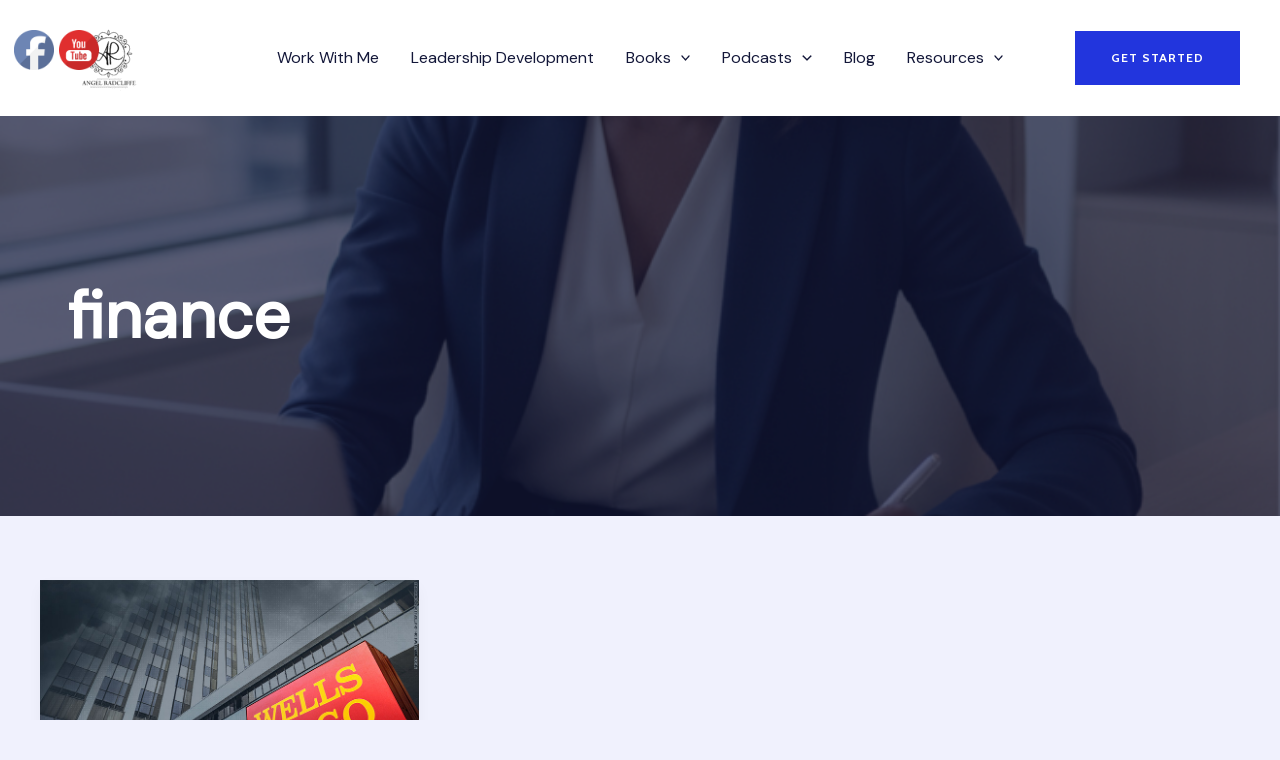

--- FILE ---
content_type: text/html; charset=utf-8
request_url: https://accounts.google.com/o/oauth2/postmessageRelay?parent=https%3A%2F%2Fangelradcliffe.com&jsh=m%3B%2F_%2Fscs%2Fabc-static%2F_%2Fjs%2Fk%3Dgapi.lb.en.2kN9-TZiXrM.O%2Fd%3D1%2Frs%3DAHpOoo_B4hu0FeWRuWHfxnZ3V0WubwN7Qw%2Fm%3D__features__
body_size: 162
content:
<!DOCTYPE html><html><head><title></title><meta http-equiv="content-type" content="text/html; charset=utf-8"><meta http-equiv="X-UA-Compatible" content="IE=edge"><meta name="viewport" content="width=device-width, initial-scale=1, minimum-scale=1, maximum-scale=1, user-scalable=0"><script src='https://ssl.gstatic.com/accounts/o/2580342461-postmessagerelay.js' nonce="aEUYxd7tX1LG4IidSzrY_w"></script></head><body><script type="text/javascript" src="https://apis.google.com/js/rpc:shindig_random.js?onload=init" nonce="aEUYxd7tX1LG4IidSzrY_w"></script></body></html>